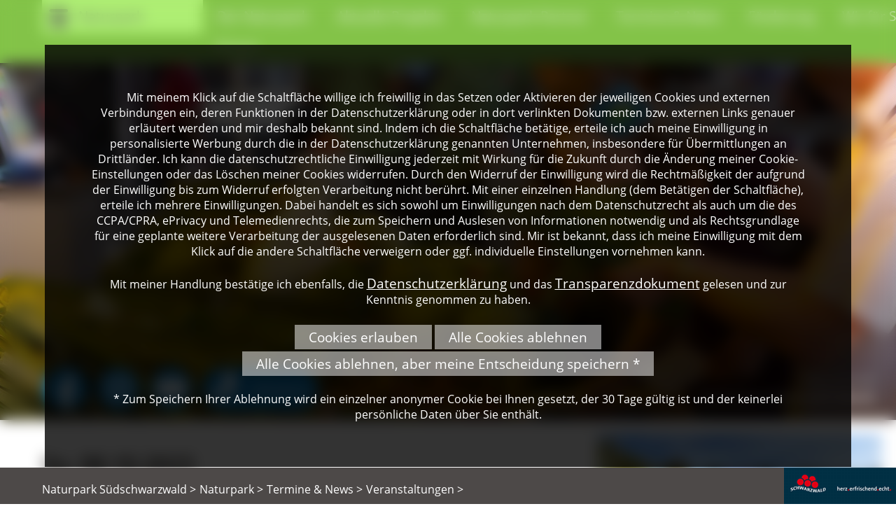

--- FILE ---
content_type: text/html; charset=iso-8859-1
request_url: https://naturpark-suedschwarzwald.de/de/veranstaltungen/details.php?id=2303
body_size: 4987
content:
<!DOCTYPE html>

<html lang="de"
      dir="ltr">

<head>
<base target="_self">

<link rel="stylesheet" type="text/css" href="/css/fonts.css?v=16644408"> 
<link rel="stylesheet" type="text/css" href="/css/standard.css?v=16644408">

		
		
		<meta name="description" content="So, 08.10.2023: Naturpark-Markt Bad D&uuml;rrheim - Informieren Sie sich hier &uuml;ber aktuelle Ausstellungen und Veranstaltungen wie beispielsweise die Naturpark-M&auml;rkte des Naturparks S&uuml;dschwarzwald. Entdecken Sie vielf&auml;ltige Angebote!">
<meta name="keywords" content="aktuelles,veranstaltung,naturpark-markt,brunch,f&uuml;hrung,natur,angebot,naturpark,s&uuml;dschwarzwald,schwarzwald,naturschutz,s&uuml;dlicher">
<meta name="viewport" content="width=device-width, initial-scale=1">
<meta name="format-detection" content="telephone=no">
<meta name="theme-color" content="#83C348">
<meta name="robots" content="all">

<title>So, 08.10.2023: Naturpark-Markt Bad Dürrheim - Naturpark S&uuml;dschwarzwald - aktuelle Veranstaltungen</title>
<script src="/scripts/prototype.js"></script>
<script src="/scripts/scriptaculous.js?load=effects,builder"></script>
<script src="/scripts/lightbox.js"></script>
<script src="/scripts/4wsmaster.js"></script>
<script src="/scripts/openstreetmap-support.js.php"></script>
<script>

	var mymap;
	function wsmap_init () {
		 mymap = new wsmap ('mymap', 'AIzaSyBGPnvK53la7oqAKMIUyWHI_GJOXOnNQmE');
		 mymap.setZoom (10);
		  mymap.setScrollwheel(false);
		 mymap.setCenter (48.018028845821730, 8.532027300038330);
		 mymap.setMaptype ('terrain');
		 mymap.loadGoogleAPI ();
		 
		 	
		 
	}
	 function wsmap_run () {
	 	mymap.createMap ();
	 	var myicon = new wsmap_icon (
	 		mymap, mymap.getIconFromPackage ('accomodation', '//'+window.location.hostname)
	 	);
	 	mymap.addIcon (myicon.getGoogleMapIcon(), 48.018028845821730, 8.532027300038330);
	 }
	 
	 wsmap_registerOnLoad (wsmap_init);
 
</script>


</head>


<body>

<div id="mobile_nav">
<a href="/"><img alt="Startseite" title="Startseite" width="40" height="39" src="/clips/mobile_home.png"></a>
<a href="/de/kontakt/"><img alt="zum Kontaktformular" title="zum Kontaktformular" width="40" height="39" src="/clips/mobile_contact.png"></a>
<a href="tel:+497676933610"><img alt="Telefon" title="Telefon" width="40" height="39" src="/clips/mobile_phone.png" ></a>
<a href="https://www.naturpark-suedschwarzwald.de/p/naturpark-finanziell-unterstuetzen" title="zu unseren Spendenmöglichkeiten"><img alt="Icon Spenden" title="Jetzt Spenden" width="40" height="40"  src="/clips/spende_icon.svg"></a>
<a href="https://de-de.facebook.com/NaturparkSuedschwarzwald/" target="_blank" rel="noopener" title="zum Facebook Angebot des Naturpark Südschwarzwalds"><img alt="Icon Facebook" title="" width="40" height="40" src="/clips/social_facebook.png"></a>
<a href="https://www.instagram.com/naturparksuedschwarzwald/" target="_blank" rel="noopener" title="zum Instagram Angebot des Naturpark Südschwarzwalds"><img alt="Icon Instagram" title="" width="40" height="40" src="/clips/social_instagram.png"></a>
<a href="https://www.youtube.com/channel/UCM4JgLEi0Mcv_y9v_BK3z0Q" target="_blank" rel="noopener" title="zum Youtube Angebot des Naturpark Südschwarzwalds"><img alt="Icon Youtube" title="" width="40" height="40"  src="/clips/mobile_youtube.png"></a>
<a href="/de/mobile_menu/"><img alt="zum Menü" title="zum Menü" width="40" height="39" src="/clips/mobile_menu.png" id="mobile_m"></a>
<div class="clear"></div>
</div>

<div id="headmenu_container"><div id="headmenu">
<div id="rootmenu"><ul><li><a href="/de/naturpark/"><img alt="" title="" width="27" height="25" src="/clips/menu.png" style="vertical-align: middle;margin-right: 10px;"> Naturpark</a><ul><li><a href="/de/naturpark/">Naturpark</a></li><li><a href="/de/freizeit-sport/">Freizeit & Sport</a></li><li><a href="/de/natur-kultur/">Natur</a></li><li><a href="/p/kultur">Kultur</a></li><li><a href="/de/wissen-erleben/">Wissen erleben</a></li><li><a href="/p/essen-trinken">Essen & Trinken</a></li></ul></li></ul></div><div id="headmenu2">
<ul><li><a href="/p/der-naturpark" data-top="1"  style="border: 0px !important;">Der Naturpark</a>
<ul>
<li><a href="/p/auszeichnungen" >
Auszeichnungen</a></li><li><a href="/de/naturpark-jubilaeum-2024/" >
25 Jahre - Jubil&auml;um 2024</a></li><li><a href="/p/aufgaben-und-ziele" >
Aufgaben, Ziele, Projekte</a></li><li><a href="/p/naturpark-plan" >
Naturpark-Plan 2025</a></li><li><a href="/p/die-sdgs-in-der-naturpark-arbeit" >
Die SDGs in der Naturpark-Arbeit</a></li><li><a href="/p/bne-zertifizierung-1" >
BNE-Zertifizierung</a></li><li><a href="/de/orte/" >
Mitglieder &amp; Gemeinden</a></li><li><a href="/p/sponsoren-und-partner" >
Sponsoren und Partner</a></li><li><a href="/de/karte/" >
Karte</a></li><li><a href="/p/naturparke" >
Naturparke</a></li></ul>
</li><li><a href="/p/aktuelle-projekte" data-top="1" >Aktuelle Projekte</a>
</li><li><a href="/de/freizeit-sport/naturpark-partnerbetriebe.php" data-top="1" >Naturpark-Partner</a>
</li><li><a href="/de/aktuelles/" data-top="1" >Termine &amp; News</a>
<ul>
<li><a href="/de/veranstaltungen/" >
Veranstaltungen</a></li><li><a href="/de/veranstaltungen/dauerveranstaltungen.php" >
Sonder- / Dauerausstellungen</a></li><li><a href="/de/naturpark-jubilaeum-2024/" >
25 Jahre - Jubil&auml;um 2024</a></li></ul>
</li><li><a href="/p/foerderung" data-top="1" >F&ouml;rderung</a>
</li><li><a href="/p/wir-fuer-sie" data-top="1" >Wir f&uuml;r Sie</a>
<ul>
<li><a href="/de/kontakt/" >
Kontaktformular</a></li><li><a href="/p/geschaeftsstelle" >
Gesch&auml;ftsstelle</a></li><li><a href="/p/stellenangebote" >
Stellenangebote</a></li><li><a href="/de/themen/" >
Themen</a></li><li><a href="/de/anfahrt/" >
Anreise</a></li><li><a href="/p/nachhaltigkeit" >
Nachhaltigkeit</a></li><li><a href="/p/downloadbereich" >
Downloadbereich</a></li><li><a href="/p/literatur" >
Literatur</a></li><li><a href="/de/impressum/" >
Impressum</a></li><li><a href="/p/datenschutz" >
Datenschutz</a></li><li><a href="/p/datenschutz-bilder" >
Datenschutz Bilder</a></li></ul>
</li><li><a href="/p/presse" data-top="1" >Presse</a>
<ul>
<li><a href="/de/presse/" >
Pressemitteilungen</a></li><li><a href="/de/pressebildarchiv/" >
Pressebildarchiv</a></li></ul>
</li></ul></div><div class="clear"></div>
</div></div>

<div id="header_container">
<div id="logo"><a href="/" title="Klicken Sie hier, um zur Startseite des Naturparks Südschwarzwald zu gelanden"><img alt="Logo Naturpark Südschwarzwald" title="Naturpark Südschwarzwald" width="637" height="155" src="/clips/naturpark-suedschwarzwald.png" class="noborder"></a></div>


<div id="header_pics">
<div  id="header_pictures" ><div class="slideshow_pictures" style="background: url('/clips/naturparkmarkt.jpg') no-repeat center center;-webkit-background-size: cover; -moz-background-size: cover; -o-background-size: cover; background-size: cover;z-index:1;" data-slider="1"><div class="slideshow_pictures_title">Auf einem Naturpark-Markt © Peter Mesenholl</div></div></div>
</div>
<div id="social">
<a href="https://de-de.facebook.com/NaturparkSuedschwarzwald/" target="_blank" rel="noopener" title="zum Facebook Angebot des Naturpark Südschwarzwalds"><img alt="Logo Facebook" title=""  src="/clips/sm_facebook.svg" style="width:60px;height:60px;"></a>
<a href="https://www.instagram.com/naturparksuedschwarzwald/" target="_blank" rel="noopener" title="zum Instagram Angebot des Naturpark Südschwarzwalds"><img alt="Logo Instagram" title=""  src="/clips/sm_instagram.svg" style="width:60px;height:60px;"></a>
<a href="https://www.youtube.com/channel/UCM4JgLEi0Mcv_y9v_BK3z0Q" target="_blank" rel="noopener" title="zum Youtube Angebot des Naturpark Südschwarzwalds"><img alt="Logo Youtube" title=""  src="/clips/sm_youtube.svg"  style="width:60px;height:60px;"></a>
<a href="/p/naturpark-finanziell-unterstuetzen" title="zu den Spendenmöglichkeiten des Naturpark Südschwarzwalds" class="spendenbutton"><img alt="Spenden" title="Spenden"  src="/clips/spende_icon.svg"  style="width:40px;height:40px;"><span> Spenden</span></a>
</div>
</div>
<div id="content_container_full1"><div id="content_full1"></div></div>

<div id="content_container">
<div id="content">
<div id="content_left"><div id="content_left_inner"><h1>So, 08.10.2023 <br><i>11:00 - 17:00 Uhr</i><br>Naturpark-Markt Bad Dürrheim</h1><div id="leisure_entry">
Zahlreiche Stände locken mit regionaler Vielfalt, frischen Lebensmitteln und kulinarischen Genüssen und laden zum Bummeln und Verweilen ein. Besucherinnen und Besucher können Produkte direkt von den Erzeugerinnen und Erzeugern erstehen, und sich bei Handwerksvorführungen die Entstehung der Produkte erklären lassen. Dazu passende musikalische Umrahmung und Bewirtung runden das Erlebnis ab. <br> <br>Zeitgleich finden ein verkaufsoffener Sonntag unter dem Motto „Apfel“ sowie ein darauf abgestimmtes Kinderprogramm statt. <br><br>Dieser Naturpark-Markt ist barrierefrei zugänglich. Eine barrierefreie Toilette befindet sich auf dem Markt-Gelände.<br><div id="leisure_infobox">
<div id="leisure_infobox_head">So, 08.10.2023 </div>
<div id="leisure_infobox_dist">
<strong>Wann?</strong><br>11:00 - 17:00 Uhr<br><strong>Wo?</strong><br>Rund um den Rathausplatz, 78073 Bad Dürrheim<br><strong>Kosten?</strong><br>Eintritt frei<br><div style="margin-top:10px;"><strong>Weitere Informationen...</strong><br>Ausführliche Informationen unter <a href="http://www.badduerrheim.de" target="_blank">www.badduerrheim.de</a></div></div></div></div>
</div></div>
<div id="content_right"><div id="leisure_pic1"><a href="/eip/media/veranstaltungen/naturpark-suedschwarzwald-veranstaltung-2303-1.jpg" target="_blank" rel="lightbox[pics]" title="Buntes Treiben auf dem Naturpark-Markt © Michelle Müller">
<img src="/eip/media/veranstaltungen/naturpark-suedschwarzwald-veranstaltung-2303-1-th.jpg" width="100%" alt="Buntes Treiben auf dem Naturpark-Markt © Michelle Müller" title="Buntes Treiben auf dem Naturpark-Markt © Michelle Müller">
<div class="img_copyright">Buntes Treiben auf dem Naturpark-Markt © Michelle Müller</div></a></div>
<div id="themes"><div class="themes_title">Themen</div><a href="/de/themen/thema.php?id=35">Direktvermarkter</a><a href="/de/themen/thema.php?id=40">Essen & Trinken</a><a href="/de/themen/thema.php?id=106">Landwirtschaft</a><a href="/de/themen/thema.php?id=144">Regionale Produkte</a><div class="clear"></div></div>
<div class="ort_link_title">Infos zum Ort</div>
<div class="ort_link"><a href="/de/orte/details.php?id=349">Bad Dürrheim</a></div>
</div><div class="clear"></div>

<div id="content_full"><div id="mymap" style="z-index: 1;"></div>
</div>
</div></div><div id="sponsor_container">
<div id="sponsor"><div id="sponsor_dist">
Der Naturpark Südschwarzwald wird präsentiert mit freundlicher Unterstützung von<br><br>
<img alt="Logo: Ministerium für Ernährung, ländlichen Raum und Verbraucherschutz Baden-Württemberg" title="" height="70" src="/clips/ministerium-logo.png" style="margin-right:20px; margin-bottom: 10px;">
<img alt="Logo: Schwarzwaldmilch" title="" height="70" src="/clips/sponsor-schwarzwaldmilch.gif" style="margin-right:20px; margin-bottom: 10px;">
<img alt="Logo: Mayka" title="" height="70" src="/clips/sponsor-mayka.png" style="margin-right:20px; margin-bottom: 10px;">
<img alt="Logo: NaturEnergie" title="" height="70" src="/clips/naturenergie_logo.jpg" style="margin-right:20px; margin-bottom: 10px;">
<img alt="Logo: Bad Dürrheimer" title="" height="70" src="/clips/sponsor-badduerrheimer.png" style="margin-right:20px; margin-bottom: 10px;">
<img alt="Logo: Edeka - Schmidts Märkte" title="" height="70" src="/clips/sponsor_edeka.png" style="margin-right:20px; margin-bottom: 10px;">
<img alt="Logo: BGV Versicherungen" title="" height="70" src="/clips/bgv_hauptlogo.svg" style="margin-right:20px; margin-bottom: 10px;">
</div></div>
</div>

<div id="impressum_container">
<a href="/de/sitemap/" class="impressum_a">Sitemap</a> | <a href="/de/impressum/" class="impressum_a">Impressum</a> | <a href="/de/impressum/#datenschutz" class="impressum_a">Datenschutzerkl&auml;rung</a>
</div>

<div id="footer_container">
<div id="footer"><div id="footer_dist">
<a href="/" class="footer_link">Naturpark S&uuml;dschwarzwald &gt;</a>
<a href="/de/naturpark/" class="footer_link">Naturpark&#160;&gt;</a> <a href="/de/aktuelles/" class="footer_link">Termine &amp; News&#160;&gt;</a> <a href="/de/veranstaltungen/" class="footer_link">Veranstaltungen&#160;&gt;</a> </div>
</div>
<div id="footer_schwarzwald"><img alt="" title="" width="160" height="52" src="/clips/schwarzwald.png"></div>
</div>


<script>

	function cookieAccept(){
		document.getElementById('cookie_accept').style.display = "none";
		document.cookie = "wsspecialcookiesaccepted=1; path=/; expires=Sun, 17 Jan 2027 12:09:06 +0100";
	}
	
</script>

<div id="cookie_accept"><div style="padding: 5%;font-size:12pt;background:rgba(0,0,0,0.8);width:80%;margin:5% auto 0 auto;">Mit meinem Klick auf die Schaltfläche willige ich freiwillig in das Setzen oder Aktivieren der jeweiligen Cookies und externen Verbindungen ein, deren Funktionen in der Datenschutzerklärung oder in dort verlinkten Dokumenten bzw. externen Links genauer erläutert werden und mir deshalb bekannt sind. Indem ich die Schaltfläche betätige, erteile ich auch meine Einwilligung in personalisierte Werbung durch die in der Datenschutzerklärung genannten Unternehmen, insbesondere für Übermittlungen an Drittländer. Ich kann die datenschutzrechtliche Einwilligung jederzeit mit Wirkung für die Zukunft durch die Änderung meiner Cookie-Einstellungen oder das Löschen meiner Cookies widerrufen. Durch den Widerruf der Einwilligung wird die Rechtmäßigkeit der aufgrund der Einwilligung bis zum Widerruf erfolgten Verarbeitung nicht berührt. Mit einer einzelnen Handlung (dem Betätigen der Schaltfläche), erteile ich mehrere Einwilligungen. Dabei handelt es sich sowohl um Einwilligungen nach dem Datenschutzrecht als auch um die des CCPA/CPRA, ePrivacy und Telemedienrechts, die zum Speichern und Auslesen von Informationen notwendig und als Rechtsgrundlage für eine geplante weitere Verarbeitung der ausgelesenen Daten erforderlich sind. Mir ist bekannt, dass ich meine Einwilligung mit dem Klick auf die andere Schaltfläche verweigern oder ggf. individuelle Einstellungen vornehmen kann.<br><br>
Mit meiner Handlung bestätige ich ebenfalls, die <a href="/de/impressum/#datenschutz" style="color: white;">Datenschutzerklärung</a> und das <a href="https://www.naturpark-suedschwarzwald.de/eip/eip_media.php?f=2019_06_28_FINAL_DE_EN_ES_FR_NL_EL_IT_RO_PL_HU_HR_SR_RU_DGD_Transparency+Document+Naturpark+S%FCdschwarzwald+e.V..pdf&m=4325&i=0&fl=30260420" style="color: white;">Transparenzdokument</a> gelesen und zur Kenntnis genommen zu haben.<br><br>

<div id="cookie_okay" style="padding: 5px 20px 5px 20px;background: rgba(255, 255, 255, 0.5);cursor: pointer; display: inline-block;margin-top:3px;" onclick="cookieAccept();">Cookies erlauben</div> 

<div id="cookie_no" style="padding: 5px 20px 5px 20px;background: rgba(255, 255, 255, 0.5);cursor: pointer; display: inline-block;margin-top:3px;" onclick="document.getElementById('cookie_accept').style.display = 'none';">Alle Cookies ablehnen</div> 

<div id="cookie_no_but_save" style="padding: 5px 20px 5px 20px;background: rgba(255, 255, 255, 0.5);cursor: pointer; display: inline-block;margin-top:3px;" onclick="close_cookie_warning();">Alle Cookies ablehnen, aber meine Entscheidung speichern *</div><br><br>

* Zum Speichern Ihrer Ablehnung wird ein einzelner anonymer Cookie bei Ihnen gesetzt, der 30 Tage gültig ist und der keinerlei persönliche Daten über Sie enthält.</div></div>


</body>
</html>